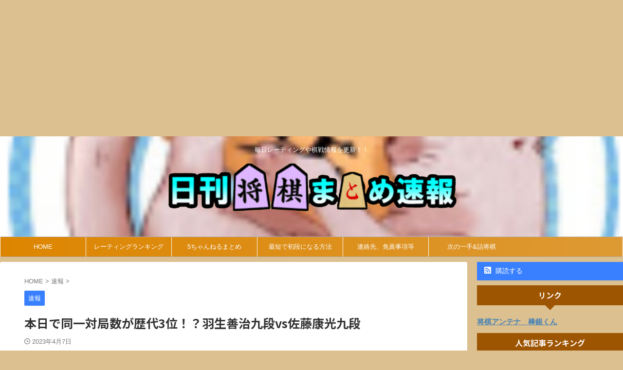

--- FILE ---
content_type: text/html; charset=UTF-8
request_url: https://ayumushougi.com/?p=4047
body_size: 19238
content:

<!DOCTYPE html>
<!--[if lt IE 7]>
<html class="ie6" dir="ltr" lang="ja" prefix="og: https://ogp.me/ns#"> <![endif]-->
<!--[if IE 7]>
<html class="i7" dir="ltr" lang="ja" prefix="og: https://ogp.me/ns#"> <![endif]-->
<!--[if IE 8]>
<html class="ie" dir="ltr" lang="ja" prefix="og: https://ogp.me/ns#"> <![endif]-->
<!--[if gt IE 8]><!-->
<html dir="ltr" lang="ja" prefix="og: https://ogp.me/ns#" class="s-navi-search-overlay ">
	<!--<![endif]-->
	<head prefix="og: http://ogp.me/ns# fb: http://ogp.me/ns/fb# article: http://ogp.me/ns/article#">
		
	<!-- Global site tag (gtag.js) - Google Analytics -->
	<script async src="https://www.googletagmanager.com/gtag/js?id=G-FGNGWVB4Y8"></script>
	<script>
	  window.dataLayer = window.dataLayer || [];
	  function gtag(){dataLayer.push(arguments);}
	  gtag('js', new Date());

	  gtag('config', 'G-FGNGWVB4Y8');
	</script>
			<meta charset="UTF-8" >
		<meta name="viewport" content="width=device-width,initial-scale=1.0,user-scalable=no,viewport-fit=cover">
		<meta name="format-detection" content="telephone=no" >
		<meta name="referrer" content="no-referrer-when-downgrade"/>

		
		<link rel="alternate" type="application/rss+xml" title="日刊将棋まとめ速報 RSS Feed" href="https://ayumushougi.com/?feed=rss2" />
		<link rel="pingback" href="https://ayumushougi.com/xmlrpc.php" >
		<!--[if lt IE 9]>
		<script src="https://ayumushougi.com/wp-content/themes/affinger/js/html5shiv.js"></script>
		<![endif]-->
				    <style>
        #wpadminbar #wp-admin-bar-vtrts_free_top_button .ab-icon:before {
            content: "\f185";
            color: #1DAE22;
            top: 3px;
        }
    </style>
    	<style>img:is([sizes="auto" i], [sizes^="auto," i]) { contain-intrinsic-size: 3000px 1500px }</style>
	
		<!-- All in One SEO 4.9.3 - aioseo.com -->
	<meta name="robots" content="max-image-preview:large" />
	<meta name="author" content="ayumushougi"/>
	<link rel="canonical" href="https://ayumushougi.com/?p=4047" />
	<meta name="generator" content="All in One SEO (AIOSEO) 4.9.3" />
		<meta property="og:locale" content="ja_JP" />
		<meta property="og:site_name" content="日刊将棋まとめ速報 | 毎日レーティングや棋戦情報を更新！！" />
		<meta property="og:type" content="article" />
		<meta property="og:title" content="本日で同一対局数が歴代3位！？羽生善治九段vs佐藤康光九段 | 日刊将棋まとめ速報" />
		<meta property="og:url" content="https://ayumushougi.com/?p=4047" />
		<meta property="article:published_time" content="2023-04-07T02:18:04+00:00" />
		<meta property="article:modified_time" content="2023-04-07T02:18:05+00:00" />
		<meta name="twitter:card" content="summary" />
		<meta name="twitter:title" content="本日で同一対局数が歴代3位！？羽生善治九段vs佐藤康光九段 | 日刊将棋まとめ速報" />
		<script type="application/ld+json" class="aioseo-schema">
			{"@context":"https:\/\/schema.org","@graph":[{"@type":"Article","@id":"https:\/\/ayumushougi.com\/?p=4047#article","name":"\u672c\u65e5\u3067\u540c\u4e00\u5bfe\u5c40\u6570\u304c\u6b74\u4ee33\u4f4d\uff01\uff1f\u7fbd\u751f\u5584\u6cbb\u4e5d\u6bb5vs\u4f50\u85e4\u5eb7\u5149\u4e5d\u6bb5 | \u65e5\u520a\u5c06\u68cb\u307e\u3068\u3081\u901f\u5831","headline":"\u672c\u65e5\u3067\u540c\u4e00\u5bfe\u5c40\u6570\u304c\u6b74\u4ee33\u4f4d\uff01\uff1f\u7fbd\u751f\u5584\u6cbb\u4e5d\u6bb5vs\u4f50\u85e4\u5eb7\u5149\u4e5d\u6bb5","author":{"@id":"https:\/\/ayumushougi.com\/?author=1#author"},"publisher":{"@id":"https:\/\/ayumushougi.com\/#organization"},"image":{"@type":"ImageObject","url":"https:\/\/ayumushougi.com\/wp-content\/uploads\/2023\/04\/73811702cff7311e2d8740ff2dfb8997.png","width":397,"height":183},"datePublished":"2023-04-07T11:18:04+09:00","dateModified":"2023-04-07T11:18:05+09:00","inLanguage":"ja","mainEntityOfPage":{"@id":"https:\/\/ayumushougi.com\/?p=4047#webpage"},"isPartOf":{"@id":"https:\/\/ayumushougi.com\/?p=4047#webpage"},"articleSection":"\u901f\u5831"},{"@type":"BreadcrumbList","@id":"https:\/\/ayumushougi.com\/?p=4047#breadcrumblist","itemListElement":[{"@type":"ListItem","@id":"https:\/\/ayumushougi.com#listItem","position":1,"name":"Home","item":"https:\/\/ayumushougi.com","nextItem":{"@type":"ListItem","@id":"https:\/\/ayumushougi.com\/?cat=131#listItem","name":"\u901f\u5831"}},{"@type":"ListItem","@id":"https:\/\/ayumushougi.com\/?cat=131#listItem","position":2,"name":"\u901f\u5831","item":"https:\/\/ayumushougi.com\/?cat=131","nextItem":{"@type":"ListItem","@id":"https:\/\/ayumushougi.com\/?p=4047#listItem","name":"\u672c\u65e5\u3067\u540c\u4e00\u5bfe\u5c40\u6570\u304c\u6b74\u4ee33\u4f4d\uff01\uff1f\u7fbd\u751f\u5584\u6cbb\u4e5d\u6bb5vs\u4f50\u85e4\u5eb7\u5149\u4e5d\u6bb5"},"previousItem":{"@type":"ListItem","@id":"https:\/\/ayumushougi.com#listItem","name":"Home"}},{"@type":"ListItem","@id":"https:\/\/ayumushougi.com\/?p=4047#listItem","position":3,"name":"\u672c\u65e5\u3067\u540c\u4e00\u5bfe\u5c40\u6570\u304c\u6b74\u4ee33\u4f4d\uff01\uff1f\u7fbd\u751f\u5584\u6cbb\u4e5d\u6bb5vs\u4f50\u85e4\u5eb7\u5149\u4e5d\u6bb5","previousItem":{"@type":"ListItem","@id":"https:\/\/ayumushougi.com\/?cat=131#listItem","name":"\u901f\u5831"}}]},{"@type":"Organization","@id":"https:\/\/ayumushougi.com\/#organization","name":"\u5143\u5968\u52b1\u4f1a\u54e1\u30a2\u30e6\u30e0\u306e\u5c06\u68cb\u7814\u7a76\u30d6\u30ed\u30b0","description":"\u6bce\u65e5\u30ec\u30fc\u30c6\u30a3\u30f3\u30b0\u3084\u68cb\u6226\u60c5\u5831\u3092\u66f4\u65b0\uff01\uff01","url":"https:\/\/ayumushougi.com\/"},{"@type":"Person","@id":"https:\/\/ayumushougi.com\/?author=1#author","url":"https:\/\/ayumushougi.com\/?author=1","name":"ayumushougi","image":{"@type":"ImageObject","@id":"https:\/\/ayumushougi.com\/?p=4047#authorImage","url":"https:\/\/secure.gravatar.com\/avatar\/cb95f04f8cfdc06acf6ef913d143bf0982bd080c7551b0fad825b493f578240d?s=96&d=identicon&r=g","width":96,"height":96,"caption":"ayumushougi"}},{"@type":"WebPage","@id":"https:\/\/ayumushougi.com\/?p=4047#webpage","url":"https:\/\/ayumushougi.com\/?p=4047","name":"\u672c\u65e5\u3067\u540c\u4e00\u5bfe\u5c40\u6570\u304c\u6b74\u4ee33\u4f4d\uff01\uff1f\u7fbd\u751f\u5584\u6cbb\u4e5d\u6bb5vs\u4f50\u85e4\u5eb7\u5149\u4e5d\u6bb5 | \u65e5\u520a\u5c06\u68cb\u307e\u3068\u3081\u901f\u5831","inLanguage":"ja","isPartOf":{"@id":"https:\/\/ayumushougi.com\/#website"},"breadcrumb":{"@id":"https:\/\/ayumushougi.com\/?p=4047#breadcrumblist"},"author":{"@id":"https:\/\/ayumushougi.com\/?author=1#author"},"creator":{"@id":"https:\/\/ayumushougi.com\/?author=1#author"},"image":{"@type":"ImageObject","url":"https:\/\/ayumushougi.com\/wp-content\/uploads\/2023\/04\/73811702cff7311e2d8740ff2dfb8997.png","@id":"https:\/\/ayumushougi.com\/?p=4047\/#mainImage","width":397,"height":183},"primaryImageOfPage":{"@id":"https:\/\/ayumushougi.com\/?p=4047#mainImage"},"datePublished":"2023-04-07T11:18:04+09:00","dateModified":"2023-04-07T11:18:05+09:00"},{"@type":"WebSite","@id":"https:\/\/ayumushougi.com\/#website","url":"https:\/\/ayumushougi.com\/","name":"\u65e5\u520a\u5c06\u68cb\u307e\u3068\u3081\u901f\u5831","description":"\u6bce\u65e5\u30ec\u30fc\u30c6\u30a3\u30f3\u30b0\u3084\u68cb\u6226\u60c5\u5831\u3092\u66f4\u65b0\uff01\uff01","inLanguage":"ja","publisher":{"@id":"https:\/\/ayumushougi.com\/#organization"}}]}
		</script>
		<!-- All in One SEO -->

<title>本日で同一対局数が歴代3位！？羽生善治九段vs佐藤康光九段 | 日刊将棋まとめ速報</title>
<link rel='dns-prefetch' href='//ajax.googleapis.com' />
<script type="text/javascript" id="wpp-js" src="https://ayumushougi.com/wp-content/plugins/wordpress-popular-posts/assets/js/wpp.min.js?ver=7.3.6" data-sampling="0" data-sampling-rate="100" data-api-url="https://ayumushougi.com/index.php?rest_route=/wordpress-popular-posts" data-post-id="4047" data-token="f16f6dee42" data-lang="0" data-debug="0"></script>
<script type="text/javascript">
/* <![CDATA[ */
window._wpemojiSettings = {"baseUrl":"https:\/\/s.w.org\/images\/core\/emoji\/15.1.0\/72x72\/","ext":".png","svgUrl":"https:\/\/s.w.org\/images\/core\/emoji\/15.1.0\/svg\/","svgExt":".svg","source":{"concatemoji":"https:\/\/ayumushougi.com\/wp-includes\/js\/wp-emoji-release.min.js?ver=6.8"}};
/*! This file is auto-generated */
!function(i,n){var o,s,e;function c(e){try{var t={supportTests:e,timestamp:(new Date).valueOf()};sessionStorage.setItem(o,JSON.stringify(t))}catch(e){}}function p(e,t,n){e.clearRect(0,0,e.canvas.width,e.canvas.height),e.fillText(t,0,0);var t=new Uint32Array(e.getImageData(0,0,e.canvas.width,e.canvas.height).data),r=(e.clearRect(0,0,e.canvas.width,e.canvas.height),e.fillText(n,0,0),new Uint32Array(e.getImageData(0,0,e.canvas.width,e.canvas.height).data));return t.every(function(e,t){return e===r[t]})}function u(e,t,n){switch(t){case"flag":return n(e,"\ud83c\udff3\ufe0f\u200d\u26a7\ufe0f","\ud83c\udff3\ufe0f\u200b\u26a7\ufe0f")?!1:!n(e,"\ud83c\uddfa\ud83c\uddf3","\ud83c\uddfa\u200b\ud83c\uddf3")&&!n(e,"\ud83c\udff4\udb40\udc67\udb40\udc62\udb40\udc65\udb40\udc6e\udb40\udc67\udb40\udc7f","\ud83c\udff4\u200b\udb40\udc67\u200b\udb40\udc62\u200b\udb40\udc65\u200b\udb40\udc6e\u200b\udb40\udc67\u200b\udb40\udc7f");case"emoji":return!n(e,"\ud83d\udc26\u200d\ud83d\udd25","\ud83d\udc26\u200b\ud83d\udd25")}return!1}function f(e,t,n){var r="undefined"!=typeof WorkerGlobalScope&&self instanceof WorkerGlobalScope?new OffscreenCanvas(300,150):i.createElement("canvas"),a=r.getContext("2d",{willReadFrequently:!0}),o=(a.textBaseline="top",a.font="600 32px Arial",{});return e.forEach(function(e){o[e]=t(a,e,n)}),o}function t(e){var t=i.createElement("script");t.src=e,t.defer=!0,i.head.appendChild(t)}"undefined"!=typeof Promise&&(o="wpEmojiSettingsSupports",s=["flag","emoji"],n.supports={everything:!0,everythingExceptFlag:!0},e=new Promise(function(e){i.addEventListener("DOMContentLoaded",e,{once:!0})}),new Promise(function(t){var n=function(){try{var e=JSON.parse(sessionStorage.getItem(o));if("object"==typeof e&&"number"==typeof e.timestamp&&(new Date).valueOf()<e.timestamp+604800&&"object"==typeof e.supportTests)return e.supportTests}catch(e){}return null}();if(!n){if("undefined"!=typeof Worker&&"undefined"!=typeof OffscreenCanvas&&"undefined"!=typeof URL&&URL.createObjectURL&&"undefined"!=typeof Blob)try{var e="postMessage("+f.toString()+"("+[JSON.stringify(s),u.toString(),p.toString()].join(",")+"));",r=new Blob([e],{type:"text/javascript"}),a=new Worker(URL.createObjectURL(r),{name:"wpTestEmojiSupports"});return void(a.onmessage=function(e){c(n=e.data),a.terminate(),t(n)})}catch(e){}c(n=f(s,u,p))}t(n)}).then(function(e){for(var t in e)n.supports[t]=e[t],n.supports.everything=n.supports.everything&&n.supports[t],"flag"!==t&&(n.supports.everythingExceptFlag=n.supports.everythingExceptFlag&&n.supports[t]);n.supports.everythingExceptFlag=n.supports.everythingExceptFlag&&!n.supports.flag,n.DOMReady=!1,n.readyCallback=function(){n.DOMReady=!0}}).then(function(){return e}).then(function(){var e;n.supports.everything||(n.readyCallback(),(e=n.source||{}).concatemoji?t(e.concatemoji):e.wpemoji&&e.twemoji&&(t(e.twemoji),t(e.wpemoji)))}))}((window,document),window._wpemojiSettings);
/* ]]> */
</script>
<style id='wp-emoji-styles-inline-css' type='text/css'>

	img.wp-smiley, img.emoji {
		display: inline !important;
		border: none !important;
		box-shadow: none !important;
		height: 1em !important;
		width: 1em !important;
		margin: 0 0.07em !important;
		vertical-align: -0.1em !important;
		background: none !important;
		padding: 0 !important;
	}
</style>
<link rel='stylesheet' id='wp-block-library-css' href='https://ayumushougi.com/wp-includes/css/dist/block-library/style.min.css?ver=6.8' type='text/css' media='all' />
<style id='classic-theme-styles-inline-css' type='text/css'>
/*! This file is auto-generated */
.wp-block-button__link{color:#fff;background-color:#32373c;border-radius:9999px;box-shadow:none;text-decoration:none;padding:calc(.667em + 2px) calc(1.333em + 2px);font-size:1.125em}.wp-block-file__button{background:#32373c;color:#fff;text-decoration:none}
</style>
<link rel='stylesheet' id='aioseo/css/src/vue/standalone/blocks/table-of-contents/global.scss-css' href='https://ayumushougi.com/wp-content/plugins/all-in-one-seo-pack/dist/Lite/assets/css/table-of-contents/global.e90f6d47.css?ver=4.9.3' type='text/css' media='all' />
<style id='global-styles-inline-css' type='text/css'>
:root{--wp--preset--aspect-ratio--square: 1;--wp--preset--aspect-ratio--4-3: 4/3;--wp--preset--aspect-ratio--3-4: 3/4;--wp--preset--aspect-ratio--3-2: 3/2;--wp--preset--aspect-ratio--2-3: 2/3;--wp--preset--aspect-ratio--16-9: 16/9;--wp--preset--aspect-ratio--9-16: 9/16;--wp--preset--color--black: #000000;--wp--preset--color--cyan-bluish-gray: #abb8c3;--wp--preset--color--white: #ffffff;--wp--preset--color--pale-pink: #f78da7;--wp--preset--color--vivid-red: #cf2e2e;--wp--preset--color--luminous-vivid-orange: #ff6900;--wp--preset--color--luminous-vivid-amber: #fcb900;--wp--preset--color--light-green-cyan: #eefaff;--wp--preset--color--vivid-green-cyan: #00d084;--wp--preset--color--pale-cyan-blue: #8ed1fc;--wp--preset--color--vivid-cyan-blue: #0693e3;--wp--preset--color--vivid-purple: #9b51e0;--wp--preset--color--soft-red: #e92f3d;--wp--preset--color--light-grayish-red: #fdf0f2;--wp--preset--color--vivid-yellow: #ffc107;--wp--preset--color--very-pale-yellow: #fffde7;--wp--preset--color--very-light-gray: #fafafa;--wp--preset--color--very-dark-gray: #313131;--wp--preset--color--original-color-a: #00B900;--wp--preset--color--original-color-b: #f4fff4;--wp--preset--color--original-color-c: #F3E5F5;--wp--preset--color--original-color-d: #9E9D24;--wp--preset--gradient--vivid-cyan-blue-to-vivid-purple: linear-gradient(135deg,rgba(6,147,227,1) 0%,rgb(155,81,224) 100%);--wp--preset--gradient--light-green-cyan-to-vivid-green-cyan: linear-gradient(135deg,rgb(122,220,180) 0%,rgb(0,208,130) 100%);--wp--preset--gradient--luminous-vivid-amber-to-luminous-vivid-orange: linear-gradient(135deg,rgba(252,185,0,1) 0%,rgba(255,105,0,1) 100%);--wp--preset--gradient--luminous-vivid-orange-to-vivid-red: linear-gradient(135deg,rgba(255,105,0,1) 0%,rgb(207,46,46) 100%);--wp--preset--gradient--very-light-gray-to-cyan-bluish-gray: linear-gradient(135deg,rgb(238,238,238) 0%,rgb(169,184,195) 100%);--wp--preset--gradient--cool-to-warm-spectrum: linear-gradient(135deg,rgb(74,234,220) 0%,rgb(151,120,209) 20%,rgb(207,42,186) 40%,rgb(238,44,130) 60%,rgb(251,105,98) 80%,rgb(254,248,76) 100%);--wp--preset--gradient--blush-light-purple: linear-gradient(135deg,rgb(255,206,236) 0%,rgb(152,150,240) 100%);--wp--preset--gradient--blush-bordeaux: linear-gradient(135deg,rgb(254,205,165) 0%,rgb(254,45,45) 50%,rgb(107,0,62) 100%);--wp--preset--gradient--luminous-dusk: linear-gradient(135deg,rgb(255,203,112) 0%,rgb(199,81,192) 50%,rgb(65,88,208) 100%);--wp--preset--gradient--pale-ocean: linear-gradient(135deg,rgb(255,245,203) 0%,rgb(182,227,212) 50%,rgb(51,167,181) 100%);--wp--preset--gradient--electric-grass: linear-gradient(135deg,rgb(202,248,128) 0%,rgb(113,206,126) 100%);--wp--preset--gradient--midnight: linear-gradient(135deg,rgb(2,3,129) 0%,rgb(40,116,252) 100%);--wp--preset--font-size--small: .8em;--wp--preset--font-size--medium: 20px;--wp--preset--font-size--large: 1.5em;--wp--preset--font-size--x-large: 42px;--wp--preset--font-size--st-regular: 1em;--wp--preset--font-size--huge: 3em;--wp--preset--spacing--20: 0.44rem;--wp--preset--spacing--30: 0.67rem;--wp--preset--spacing--40: 1rem;--wp--preset--spacing--50: 1.5rem;--wp--preset--spacing--60: 2.25rem;--wp--preset--spacing--70: 3.38rem;--wp--preset--spacing--80: 5.06rem;--wp--preset--shadow--natural: 6px 6px 9px rgba(0, 0, 0, 0.2);--wp--preset--shadow--deep: 12px 12px 50px rgba(0, 0, 0, 0.4);--wp--preset--shadow--sharp: 6px 6px 0px rgba(0, 0, 0, 0.2);--wp--preset--shadow--outlined: 6px 6px 0px -3px rgba(255, 255, 255, 1), 6px 6px rgba(0, 0, 0, 1);--wp--preset--shadow--crisp: 6px 6px 0px rgba(0, 0, 0, 1);}:where(.is-layout-flex){gap: 0.5em;}:where(.is-layout-grid){gap: 0.5em;}body .is-layout-flex{display: flex;}.is-layout-flex{flex-wrap: wrap;align-items: center;}.is-layout-flex > :is(*, div){margin: 0;}body .is-layout-grid{display: grid;}.is-layout-grid > :is(*, div){margin: 0;}:where(.wp-block-columns.is-layout-flex){gap: 2em;}:where(.wp-block-columns.is-layout-grid){gap: 2em;}:where(.wp-block-post-template.is-layout-flex){gap: 1.25em;}:where(.wp-block-post-template.is-layout-grid){gap: 1.25em;}.has-black-color{color: var(--wp--preset--color--black) !important;}.has-cyan-bluish-gray-color{color: var(--wp--preset--color--cyan-bluish-gray) !important;}.has-white-color{color: var(--wp--preset--color--white) !important;}.has-pale-pink-color{color: var(--wp--preset--color--pale-pink) !important;}.has-vivid-red-color{color: var(--wp--preset--color--vivid-red) !important;}.has-luminous-vivid-orange-color{color: var(--wp--preset--color--luminous-vivid-orange) !important;}.has-luminous-vivid-amber-color{color: var(--wp--preset--color--luminous-vivid-amber) !important;}.has-light-green-cyan-color{color: var(--wp--preset--color--light-green-cyan) !important;}.has-vivid-green-cyan-color{color: var(--wp--preset--color--vivid-green-cyan) !important;}.has-pale-cyan-blue-color{color: var(--wp--preset--color--pale-cyan-blue) !important;}.has-vivid-cyan-blue-color{color: var(--wp--preset--color--vivid-cyan-blue) !important;}.has-vivid-purple-color{color: var(--wp--preset--color--vivid-purple) !important;}.has-black-background-color{background-color: var(--wp--preset--color--black) !important;}.has-cyan-bluish-gray-background-color{background-color: var(--wp--preset--color--cyan-bluish-gray) !important;}.has-white-background-color{background-color: var(--wp--preset--color--white) !important;}.has-pale-pink-background-color{background-color: var(--wp--preset--color--pale-pink) !important;}.has-vivid-red-background-color{background-color: var(--wp--preset--color--vivid-red) !important;}.has-luminous-vivid-orange-background-color{background-color: var(--wp--preset--color--luminous-vivid-orange) !important;}.has-luminous-vivid-amber-background-color{background-color: var(--wp--preset--color--luminous-vivid-amber) !important;}.has-light-green-cyan-background-color{background-color: var(--wp--preset--color--light-green-cyan) !important;}.has-vivid-green-cyan-background-color{background-color: var(--wp--preset--color--vivid-green-cyan) !important;}.has-pale-cyan-blue-background-color{background-color: var(--wp--preset--color--pale-cyan-blue) !important;}.has-vivid-cyan-blue-background-color{background-color: var(--wp--preset--color--vivid-cyan-blue) !important;}.has-vivid-purple-background-color{background-color: var(--wp--preset--color--vivid-purple) !important;}.has-black-border-color{border-color: var(--wp--preset--color--black) !important;}.has-cyan-bluish-gray-border-color{border-color: var(--wp--preset--color--cyan-bluish-gray) !important;}.has-white-border-color{border-color: var(--wp--preset--color--white) !important;}.has-pale-pink-border-color{border-color: var(--wp--preset--color--pale-pink) !important;}.has-vivid-red-border-color{border-color: var(--wp--preset--color--vivid-red) !important;}.has-luminous-vivid-orange-border-color{border-color: var(--wp--preset--color--luminous-vivid-orange) !important;}.has-luminous-vivid-amber-border-color{border-color: var(--wp--preset--color--luminous-vivid-amber) !important;}.has-light-green-cyan-border-color{border-color: var(--wp--preset--color--light-green-cyan) !important;}.has-vivid-green-cyan-border-color{border-color: var(--wp--preset--color--vivid-green-cyan) !important;}.has-pale-cyan-blue-border-color{border-color: var(--wp--preset--color--pale-cyan-blue) !important;}.has-vivid-cyan-blue-border-color{border-color: var(--wp--preset--color--vivid-cyan-blue) !important;}.has-vivid-purple-border-color{border-color: var(--wp--preset--color--vivid-purple) !important;}.has-vivid-cyan-blue-to-vivid-purple-gradient-background{background: var(--wp--preset--gradient--vivid-cyan-blue-to-vivid-purple) !important;}.has-light-green-cyan-to-vivid-green-cyan-gradient-background{background: var(--wp--preset--gradient--light-green-cyan-to-vivid-green-cyan) !important;}.has-luminous-vivid-amber-to-luminous-vivid-orange-gradient-background{background: var(--wp--preset--gradient--luminous-vivid-amber-to-luminous-vivid-orange) !important;}.has-luminous-vivid-orange-to-vivid-red-gradient-background{background: var(--wp--preset--gradient--luminous-vivid-orange-to-vivid-red) !important;}.has-very-light-gray-to-cyan-bluish-gray-gradient-background{background: var(--wp--preset--gradient--very-light-gray-to-cyan-bluish-gray) !important;}.has-cool-to-warm-spectrum-gradient-background{background: var(--wp--preset--gradient--cool-to-warm-spectrum) !important;}.has-blush-light-purple-gradient-background{background: var(--wp--preset--gradient--blush-light-purple) !important;}.has-blush-bordeaux-gradient-background{background: var(--wp--preset--gradient--blush-bordeaux) !important;}.has-luminous-dusk-gradient-background{background: var(--wp--preset--gradient--luminous-dusk) !important;}.has-pale-ocean-gradient-background{background: var(--wp--preset--gradient--pale-ocean) !important;}.has-electric-grass-gradient-background{background: var(--wp--preset--gradient--electric-grass) !important;}.has-midnight-gradient-background{background: var(--wp--preset--gradient--midnight) !important;}.has-small-font-size{font-size: var(--wp--preset--font-size--small) !important;}.has-medium-font-size{font-size: var(--wp--preset--font-size--medium) !important;}.has-large-font-size{font-size: var(--wp--preset--font-size--large) !important;}.has-x-large-font-size{font-size: var(--wp--preset--font-size--x-large) !important;}
:where(.wp-block-post-template.is-layout-flex){gap: 1.25em;}:where(.wp-block-post-template.is-layout-grid){gap: 1.25em;}
:where(.wp-block-columns.is-layout-flex){gap: 2em;}:where(.wp-block-columns.is-layout-grid){gap: 2em;}
:root :where(.wp-block-pullquote){font-size: 1.5em;line-height: 1.6;}
</style>
<link rel='stylesheet' id='dashicons-css' href='https://ayumushougi.com/wp-includes/css/dashicons.min.css?ver=6.8' type='text/css' media='all' />
<link rel='stylesheet' id='post-views-counter-frontend-css' href='https://ayumushougi.com/wp-content/plugins/post-views-counter/css/frontend.min.css?ver=1.5.2' type='text/css' media='all' />
<link rel='stylesheet' id='toc-screen-css' href='https://ayumushougi.com/wp-content/plugins/table-of-contents-plus/screen.min.css?ver=2411.1' type='text/css' media='all' />
<link rel='stylesheet' id='wordpress-popular-posts-css-css' href='https://ayumushougi.com/wp-content/plugins/wordpress-popular-posts/assets/css/wpp.css?ver=7.3.6' type='text/css' media='all' />
<link rel='stylesheet' id='normalize-css' href='https://ayumushougi.com/wp-content/themes/affinger/css/normalize.css?ver=1.5.9' type='text/css' media='all' />
<link rel='stylesheet' id='st_svg-css' href='https://ayumushougi.com/wp-content/themes/affinger/st_svg/style.css?ver=6.8' type='text/css' media='all' />
<link rel='stylesheet' id='slick-css' href='https://ayumushougi.com/wp-content/themes/affinger/vendor/slick/slick.css?ver=1.8.0' type='text/css' media='all' />
<link rel='stylesheet' id='slick-theme-css' href='https://ayumushougi.com/wp-content/themes/affinger/vendor/slick/slick-theme.css?ver=1.8.0' type='text/css' media='all' />
<link rel='stylesheet' id='fonts-googleapis-notosansjp-css' href='//fonts.googleapis.com/css?family=Noto+Sans+JP%3A400%2C700&#038;display=swap&#038;subset=japanese&#038;ver=6.8' type='text/css' media='all' />
<link rel='stylesheet' id='style-css' href='https://ayumushougi.com/wp-content/themes/affinger/style.css?ver=6.8' type='text/css' media='all' />
<link rel='stylesheet' id='child-style-css' href='https://ayumushougi.com/wp-content/themes/affinger-child/style.css?ver=6.8' type='text/css' media='all' />
<link rel='stylesheet' id='single-css' href='https://ayumushougi.com/wp-content/themes/affinger/st-rankcss.php' type='text/css' media='all' />
<link rel='stylesheet' id='st-themecss-css' href='https://ayumushougi.com/wp-content/themes/affinger/st-themecss-loader.php?ver=6.8' type='text/css' media='all' />
<script type="text/javascript" id="ahc_front_js-js-extra">
/* <![CDATA[ */
var ahc_ajax_front = {"ajax_url":"https:\/\/ayumushougi.com\/wp-admin\/admin-ajax.php","page_id":"4047","page_title":"\u672c\u65e5\u3067\u540c\u4e00\u5bfe\u5c40\u6570\u304c\u6b74\u4ee33\u4f4d\uff01\uff1f\u7fbd\u751f\u5584\u6cbb\u4e5d\u6bb5vs\u4f50\u85e4\u5eb7\u5149\u4e5d\u6bb5","post_type":"post"};
/* ]]> */
</script>
<script type="text/javascript" src="https://ayumushougi.com/wp-content/plugins/visitors-traffic-real-time-statistics/js/front.js?ver=6.8" id="ahc_front_js-js"></script>
<script type="text/javascript" src="//ajax.googleapis.com/ajax/libs/jquery/1.11.3/jquery.min.js?ver=1.11.3" id="jquery-js"></script>
<link rel="https://api.w.org/" href="https://ayumushougi.com/index.php?rest_route=/" /><link rel="alternate" title="JSON" type="application/json" href="https://ayumushougi.com/index.php?rest_route=/wp/v2/posts/4047" /><link rel='shortlink' href='https://ayumushougi.com/?p=4047' />
<link rel="alternate" title="oEmbed (JSON)" type="application/json+oembed" href="https://ayumushougi.com/index.php?rest_route=%2Foembed%2F1.0%2Fembed&#038;url=https%3A%2F%2Fayumushougi.com%2F%3Fp%3D4047" />
<link rel="alternate" title="oEmbed (XML)" type="text/xml+oembed" href="https://ayumushougi.com/index.php?rest_route=%2Foembed%2F1.0%2Fembed&#038;url=https%3A%2F%2Fayumushougi.com%2F%3Fp%3D4047&#038;format=xml" />
            <style id="wpp-loading-animation-styles">@-webkit-keyframes bgslide{from{background-position-x:0}to{background-position-x:-200%}}@keyframes bgslide{from{background-position-x:0}to{background-position-x:-200%}}.wpp-widget-block-placeholder,.wpp-shortcode-placeholder{margin:0 auto;width:60px;height:3px;background:#dd3737;background:linear-gradient(90deg,#dd3737 0%,#571313 10%,#dd3737 100%);background-size:200% auto;border-radius:3px;-webkit-animation:bgslide 1s infinite linear;animation:bgslide 1s infinite linear}</style>
            <style data-context="foundation-flickity-css">/*! Flickity v2.0.2
http://flickity.metafizzy.co
---------------------------------------------- */.flickity-enabled{position:relative}.flickity-enabled:focus{outline:0}.flickity-viewport{overflow:hidden;position:relative;height:100%}.flickity-slider{position:absolute;width:100%;height:100%}.flickity-enabled.is-draggable{-webkit-tap-highlight-color:transparent;tap-highlight-color:transparent;-webkit-user-select:none;-moz-user-select:none;-ms-user-select:none;user-select:none}.flickity-enabled.is-draggable .flickity-viewport{cursor:move;cursor:-webkit-grab;cursor:grab}.flickity-enabled.is-draggable .flickity-viewport.is-pointer-down{cursor:-webkit-grabbing;cursor:grabbing}.flickity-prev-next-button{position:absolute;top:50%;width:44px;height:44px;border:none;border-radius:50%;background:#fff;background:hsla(0,0%,100%,.75);cursor:pointer;-webkit-transform:translateY(-50%);transform:translateY(-50%)}.flickity-prev-next-button:hover{background:#fff}.flickity-prev-next-button:focus{outline:0;box-shadow:0 0 0 5px #09f}.flickity-prev-next-button:active{opacity:.6}.flickity-prev-next-button.previous{left:10px}.flickity-prev-next-button.next{right:10px}.flickity-rtl .flickity-prev-next-button.previous{left:auto;right:10px}.flickity-rtl .flickity-prev-next-button.next{right:auto;left:10px}.flickity-prev-next-button:disabled{opacity:.3;cursor:auto}.flickity-prev-next-button svg{position:absolute;left:20%;top:20%;width:60%;height:60%}.flickity-prev-next-button .arrow{fill:#333}.flickity-page-dots{position:absolute;width:100%;bottom:-25px;padding:0;margin:0;list-style:none;text-align:center;line-height:1}.flickity-rtl .flickity-page-dots{direction:rtl}.flickity-page-dots .dot{display:inline-block;width:10px;height:10px;margin:0 8px;background:#333;border-radius:50%;opacity:.25;cursor:pointer}.flickity-page-dots .dot.is-selected{opacity:1}</style><style data-context="foundation-slideout-css">.slideout-menu{position:fixed;left:0;top:0;bottom:0;right:auto;z-index:0;width:256px;overflow-y:auto;-webkit-overflow-scrolling:touch;display:none}.slideout-menu.pushit-right{left:auto;right:0}.slideout-panel{position:relative;z-index:1;will-change:transform}.slideout-open,.slideout-open .slideout-panel,.slideout-open body{overflow:hidden}.slideout-open .slideout-menu{display:block}.pushit{display:none}</style><meta name="robots" content="index, follow" />
<meta name="thumbnail" content="https://ayumushougi.com/wp-content/uploads/2023/04/73811702cff7311e2d8740ff2dfb8997.png">
<script async src="https://pagead2.googlesyndication.com/pagead/js/adsbygoogle.js?client=ca-pub-6616253844184817"
     crossorigin="anonymous"></script>
<!-- アユムブログ -->
<ins class="adsbygoogle"
     style="display:block"
     data-ad-client="ca-pub-6616253844184817"
     data-ad-slot="8037170792"
     data-ad-format="auto"
     data-full-width-responsive="true"></ins>
<script>
     (adsbygoogle = window.adsbygoogle || []).push({});
</script>
<link rel="canonical" href="https://ayumushougi.com/?p=4047" />
<style type="text/css">.recentcomments a{display:inline !important;padding:0 !important;margin:0 !important;}</style><style type="text/css" id="custom-background-css">
body.custom-background { background-color: #ddc090; }
</style>
	<link rel="icon" href="https://ayumushougi.com/wp-content/uploads/2022/11/cropped-09e206f5750b6541346a7f1bf563bbe7-32x32.png" sizes="32x32" />
<link rel="icon" href="https://ayumushougi.com/wp-content/uploads/2022/11/cropped-09e206f5750b6541346a7f1bf563bbe7-192x192.png" sizes="192x192" />
<link rel="apple-touch-icon" href="https://ayumushougi.com/wp-content/uploads/2022/11/cropped-09e206f5750b6541346a7f1bf563bbe7-180x180.png" />
<meta name="msapplication-TileImage" content="https://ayumushougi.com/wp-content/uploads/2022/11/cropped-09e206f5750b6541346a7f1bf563bbe7-270x270.png" />
<style>.ios7.web-app-mode.has-fixed header{ background-color: rgba(3,122,221,.88);}</style>		<style type="text/css" id="wp-custom-css">
			/* ヘッダーロゴの縦幅を縮小 */
.header-image img {
  max-height: 50px !important;  /* お好みで数値調整 */
  height: auto;
}

/* 記事本文に白背景＆枠線をつけて視認性UP */
.single .entry-content,
.page .entry-content {
  background: #ffffff;
  border: 1px solid #ccc;
  padding: 20px;
  border-radius: 6px;
}

/* サイドバー幅を20%に縮小 */
@media screen and (min-width: 768px) {
  .sidebar {
    width: 20% !important;
  }
  .content {
    width: 75% !important;  /* 必要に応じて調整 */
  }
}		</style>
				
<!-- OGP -->

<meta property="og:type" content="article">
<meta property="og:title" content="本日で同一対局数が歴代3位！？羽生善治九段vs佐藤康光九段">
<meta property="og:url" content="https://ayumushougi.com/?p=4047">
<meta property="og:description" content="↓ ポチっとお願いします！　　にほんブログ村　    本日王座戦にて羽生九段vs佐藤康九段の対局が行われますが、これでこのカードの同一対局数が167局目となり大山名人と升田名人の167局3位の記録に並">
<meta property="og:site_name" content="日刊将棋まとめ速報">
<meta property="og:image" content="https://ayumushougi.com/wp-content/uploads/2023/04/73811702cff7311e2d8740ff2dfb8997.png">


	<meta property="article:published_time" content="2023-04-07T11:18:04+09:00" />
		<meta property="article:author" content="元奨励会員アユム" />

<!-- /OGP -->
		


<script>
	(function (window, document, $, undefined) {
		'use strict';

		var SlideBox = (function () {
			/**
			 * @param $element
			 *
			 * @constructor
			 */
			function SlideBox($element) {
				this._$element = $element;
			}

			SlideBox.prototype.$content = function () {
				return this._$element.find('[data-st-slidebox-content]');
			};

			SlideBox.prototype.$toggle = function () {
				return this._$element.find('[data-st-slidebox-toggle]');
			};

			SlideBox.prototype.$icon = function () {
				return this._$element.find('[data-st-slidebox-icon]');
			};

			SlideBox.prototype.$text = function () {
				return this._$element.find('[data-st-slidebox-text]');
			};

			SlideBox.prototype.is_expanded = function () {
				return !!(this._$element.filter('[data-st-slidebox-expanded="true"]').length);
			};

			SlideBox.prototype.expand = function () {
				var self = this;

				this.$content().slideDown()
					.promise()
					.then(function () {
						var $icon = self.$icon();
						var $text = self.$text();

						$icon.removeClass($icon.attr('data-st-slidebox-icon-collapsed'))
							.addClass($icon.attr('data-st-slidebox-icon-expanded'))

						$text.text($text.attr('data-st-slidebox-text-expanded'))

						self._$element.removeClass('is-collapsed')
							.addClass('is-expanded');

						self._$element.attr('data-st-slidebox-expanded', 'true');
					});
			};

			SlideBox.prototype.collapse = function () {
				var self = this;

				this.$content().slideUp()
					.promise()
					.then(function () {
						var $icon = self.$icon();
						var $text = self.$text();

						$icon.removeClass($icon.attr('data-st-slidebox-icon-expanded'))
							.addClass($icon.attr('data-st-slidebox-icon-collapsed'))

						$text.text($text.attr('data-st-slidebox-text-collapsed'))

						self._$element.removeClass('is-expanded')
							.addClass('is-collapsed');

						self._$element.attr('data-st-slidebox-expanded', 'false');
					});
			};

			SlideBox.prototype.toggle = function () {
				if (this.is_expanded()) {
					this.collapse();
				} else {
					this.expand();
				}
			};

			SlideBox.prototype.add_event_listeners = function () {
				var self = this;

				this.$toggle().on('click', function (event) {
					self.toggle();
				});
			};

			SlideBox.prototype.initialize = function () {
				this.add_event_listeners();
			};

			return SlideBox;
		}());

		function on_ready() {
			var slideBoxes = [];

			$('[data-st-slidebox]').each(function () {
				var $element = $(this);
				var slideBox = new SlideBox($element);

				slideBoxes.push(slideBox);

				slideBox.initialize();
			});

			return slideBoxes;
		}

		$(on_ready);
	}(window, window.document, jQuery));
</script>

	<script>
		(function (window, document, $, undefined) {
			'use strict';

			$(function(){
			$('.post h2:not([class^="is-style-st-heading-custom-"]):not([class*=" is-style-st-heading-custom-"]):not(.st-css-no2) , .h2modoki').wrapInner('<span class="st-dash-design"></span>');
			})
		}(window, window.document, jQuery));
	</script>

<script>
	(function (window, document, $, undefined) {
		'use strict';

		$(function(){
			/* 第一階層のみの目次にクラスを挿入 */
			$("#toc_container:not(:has(ul ul))").addClass("only-toc");
			/* アコーディオンメニュー内のカテゴリにクラス追加 */
			$(".st-ac-box ul:has(.cat-item)").each(function(){
				$(this).addClass("st-ac-cat");
			});
		});
	}(window, window.document, jQuery));
</script>

<script>
	(function (window, document, $, undefined) {
		'use strict';

		$(function(){
									$('.st-star').parent('.rankh4').css('padding-bottom','5px'); // スターがある場合のランキング見出し調整
		});
	}(window, window.document, jQuery));
</script>



	<script>
		(function (window, document, $, undefined) {
			'use strict';

			$(function() {
				$('.is-style-st-paragraph-kaiwa').wrapInner('<span class="st-paragraph-kaiwa-text">');
			});
		}(window, window.document, jQuery));
	</script>

	<script>
		(function (window, document, $, undefined) {
			'use strict';

			$(function() {
				$('.is-style-st-paragraph-kaiwa-b').wrapInner('<span class="st-paragraph-kaiwa-text">');
			});
		}(window, window.document, jQuery));
	</script>

<script>
	/* Gutenbergスタイルを調整 */
	(function (window, document, $, undefined) {
		'use strict';

		$(function() {
			$( '[class^="is-style-st-paragraph-"],[class*=" is-style-st-paragraph-"]' ).wrapInner( '<span class="st-noflex"></span>' );
		});
	}(window, window.document, jQuery));
</script>



			</head>
	<body class="wp-singular post-template-default single single-post postid-4047 single-format-standard custom-background wp-theme-affinger wp-child-theme-affinger-child not-front-page" >
				<div id="st-ami">
				<div id="wrapper" class="">
				<div id="wrapper-in">

					

<header id="st-headwide">
	<div id="header-full">
		<div id="headbox-bg">
			<div id="headbox">

					<nav id="s-navi" class="pcnone" data-st-nav data-st-nav-type="normal">
		<dl class="acordion is-active" data-st-nav-primary>
			<dt class="trigger">
				<p class="acordion_button"><span class="op op-menu"><i class="st-fa st-svg-menu"></i></span></p>

				
									<div id="st-mobile-logo"></div>
				
				<!-- 追加メニュー -->
				
				<!-- 追加メニュー2 -->
				
			</dt>

			<dd class="acordion_tree">
				<div class="acordion_tree_content">

					

												<div class="menu-%e6%ac%a1%e3%81%ae%e4%b8%80%e6%89%8b-container"><ul id="menu-%e6%ac%a1%e3%81%ae%e4%b8%80%e6%89%8b" class="menu"><li id="menu-item-35" class="menu-item menu-item-type-custom menu-item-object-custom menu-item-home menu-item-35"><a href="http://ayumushougi.com/"><span class="menu-item-label">HOME</span></a></li>
<li id="menu-item-3082" class="menu-item menu-item-type-post_type menu-item-object-page menu-item-3082"><a href="https://ayumushougi.com/?page_id=2870"><span class="menu-item-label">レーティングランキング</span></a></li>
<li id="menu-item-5983" class="menu-item menu-item-type-taxonomy menu-item-object-category menu-item-5983"><a href="https://ayumushougi.com/?cat=134"><span class="menu-item-label">5ちゃんねるまとめ</span></a></li>
<li id="menu-item-407" class="menu-item menu-item-type-post_type menu-item-object-page menu-item-407"><a href="https://ayumushougi.com/?page_id=2"><span class="menu-item-label">最短で初段になる方法</span></a></li>
<li id="menu-item-408" class="menu-item menu-item-type-post_type menu-item-object-page menu-item-privacy-policy menu-item-408"><a rel="privacy-policy" href="https://ayumushougi.com/?page_id=47"><span class="menu-item-label">連絡先、免責事項等</span></a></li>
<li id="menu-item-3708" class="menu-item menu-item-type-post_type menu-item-object-page menu-item-3708"><a href="https://ayumushougi.com/?page_id=3632"><span class="menu-item-label">次の一手&#038;詰将棋</span></a></li>
</ul></div>						<div class="clear"></div>

					
				</div>
			</dd>

					</dl>

					</nav>

									<div id="header-l">
						
						<div id="st-text-logo">
							
    
		
			<!-- キャプション -->
			
				          		 	 <p class="descr sitenametop">
           		     	毎日レーティングや棋戦情報を更新！！           			 </p>
				
			
			<!-- ロゴ又はブログ名 -->
			          		  <p class="sitename"><a href="https://ayumushougi.com/">
              		  							<img class="sitename-bottom" src="https://ayumushougi.com/wp-content/uploads/2023/02/23916f525a66e256673597b5371d261a.png" width="1000" height="250" alt="日刊将棋まとめ速報">               		           		  </a></p>
        				<!-- ロゴ又はブログ名ここまで -->

		
	
						</div>
					</div><!-- /#header-l -->
				
				<div id="header-r" class="smanone">
					
				</div><!-- /#header-r -->

			</div><!-- /#headbox -->
		</div><!-- /#headbox-bg clearfix -->

		
		
		
		
			

			<div id="gazou-wide">
					<div id="st-menubox">
			<div id="st-menuwide">
				<nav class="smanone clearfix"><ul id="menu-%e6%ac%a1%e3%81%ae%e4%b8%80%e6%89%8b-1" class="menu"><li class="menu-item menu-item-type-custom menu-item-object-custom menu-item-home menu-item-35"><a href="http://ayumushougi.com/">HOME</a></li>
<li class="menu-item menu-item-type-post_type menu-item-object-page menu-item-3082"><a href="https://ayumushougi.com/?page_id=2870">レーティングランキング</a></li>
<li class="menu-item menu-item-type-taxonomy menu-item-object-category menu-item-5983"><a href="https://ayumushougi.com/?cat=134">5ちゃんねるまとめ</a></li>
<li class="menu-item menu-item-type-post_type menu-item-object-page menu-item-407"><a href="https://ayumushougi.com/?page_id=2">最短で初段になる方法</a></li>
<li class="menu-item menu-item-type-post_type menu-item-object-page menu-item-privacy-policy menu-item-408"><a rel="privacy-policy" href="https://ayumushougi.com/?page_id=47">連絡先、免責事項等</a></li>
<li class="menu-item menu-item-type-post_type menu-item-object-page menu-item-3708"><a href="https://ayumushougi.com/?page_id=3632">次の一手&#038;詰将棋</a></li>
</ul></nav>			</div>
		</div>
										<div id="st-headerbox">
						<div id="st-header">
						</div>
					</div>
									</div>
		
	</div><!-- #header-full -->

	





</header>

					<div id="content-w">

						
						
	
			<div id="st-header-post-under-box" class="st-header-post-no-data "
		     style="">
			<div class="st-dark-cover">
							</div>
		</div>
	
<div id="content" class="clearfix">
	<div id="contentInner">
		<main>
			<article>
									<div id="post-4047" class="st-post post-4047 post type-post status-publish format-standard has-post-thumbnail hentry category-131">
				
					
					
					
					<!--ぱんくず -->
											<div
							id="breadcrumb">
							<ol itemscope itemtype="http://schema.org/BreadcrumbList">
								<li itemprop="itemListElement" itemscope itemtype="http://schema.org/ListItem">
									<a href="https://ayumushougi.com" itemprop="item">
										<span itemprop="name">HOME</span>
									</a>
									&gt;
									<meta itemprop="position" content="1"/>
								</li>

								
																	<li itemprop="itemListElement" itemscope itemtype="http://schema.org/ListItem">
										<a href="https://ayumushougi.com/?cat=131" itemprop="item">
											<span
												itemprop="name">速報</span>
										</a>
										&gt;
										<meta itemprop="position" content="2"/>
									</li>
																								</ol>

													</div>
										<!--/ ぱんくず -->

					<!--ループ開始 -->
															
																									<p class="st-catgroup">
																<a href="https://ayumushougi.com/?cat=131" title="View all posts in 速報" rel="category tag"><span class="catname st-catid131">速報</span></a>							</p>
						
						<h1 class="entry-title">本日で同一対局数が歴代3位！？羽生善治九段vs佐藤康光九段</h1>

						
	<div class="blogbox ">
		<p><span class="kdate">
								<i class="st-fa st-svg-clock-o"></i><time class="updated" datetime="2023-04-07T11:18:04+0900">2023年4月7日</time>
						</span></p>
	</div>
					
					
					
					<div class="mainbox">
						<div id="nocopy" ><!-- コピー禁止エリアここから -->
																<div class=" st-eyecatch-under">

					<img width="397" height="183" src="https://ayumushougi.com/wp-content/uploads/2023/04/73811702cff7311e2d8740ff2dfb8997.png" class="attachment-full size-full wp-post-image" alt="" decoding="async" />
		
	</div>
							
							
							
							<div class="entry-content">
								
<!-- ninjatools_the_content_top -->
<!-- /ninjatools_the_content_top -->

<p> </p>
<p> </p>
<p><span style="font-size: 120%;"><strong>↓ ポチっとお願いします！　　<br /></strong></span></p>
<p><span style="font-size: 120%;"><a style="pointer-events: none;" href="https://taste.blogmura.com/shogi/ranking/in?p_cid=10860828" target="_blank" rel="noopener"><img decoding="async" src="https://b.blogmura.com/taste/shogi/88_31.gif" alt="にほんブログ村 その他趣味ブログ 将棋へ" width="88" height="31" border="0" /></a></span><br /><span style="font-size: 120%;"><a style="pointer-events: none;" href="https://taste.blogmura.com/shogi/ranking/in?p_cid=10860828" target="_blank" rel="noopener">にほんブログ村</a>　</span></p>
<p> </p>
<p> </p>
<p> </p>
<p> </p>
<p><span style="font-size: 130%;"><strong>本日</strong><a title="王座戦" href="https://ayumushougi.com/?page_id=3869">王座戦</a>にて羽生九段vs佐藤康九段の対局が行われますが、</span><br /><span style="font-size: 130%;">これでこのカードの<strong>同一対局数</strong>が<span style="color: #993366;"><strong>167局目</strong></span>となり</span><br /><span style="font-size: 130%;">大山名人と升田名人の167局3位の記録に並びます。</span></p>
<p><br /><br /><span style="font-size: 130%;">歴代トップの同一対戦数はご覧の通りです。</span></p>
<p><img decoding="async" class="alignnone size-full wp-image-4048" src="https://ayumushougi.com/wp-content/uploads/2023/04/73811702cff7311e2d8740ff2dfb8997.png" alt="" width="397" height="183" /></p>
<p> </p>
<p><span style="font-size: 130%;">過去の対戦成績では<span style="color: #993366;"><strong>羽生111ー55佐藤康</strong></span>と</span><br /><span style="font-size: 130%;"><strong>羽生九段</strong>が大きく勝ち越している。</span></p>
<p><span style="font-size: 130%;">なお、今期B1順位戦で<strong>168局目</strong>が確定。</span><br /><span style="font-size: 130%;">さらに<a title="竜王戦" href="https://ayumushougi.com/?page_id=4002">竜王戦</a>でも、決勝トーナメントで当たる可能性が…</span></p>
<p> </p>
<p> </p>
<p> </p>
<p><span style="font-size: 130%;">羽生九段と佐藤康光九段といえば</span><br /><span style="font-size: 130%;">最近、旧(現)・新会長ということで話題が上がったが…</span><br /><span style="font-size: 130%;">果たしてこの王座戦でどのような戦いが繰り広げられるのでしょうか。</span></p>
<p> </p>
<p> </p>
<p><span style="font-size: 130%;">関連記事<br />・</span><a title="佐藤康光会長退任へ、後任は羽生善治九段か" href="https://ayumushougi.com/?p=3832"><span style="font-size: 130%;">佐藤康光会長退任へ、後任は羽生善治九段か</span></a></p>
<p> </p>
<p> </p>

<!-- ninjatools_the_content_bottom -->
<!-- /ninjatools_the_content_bottom -->
<div class="post-views content-post post-4047 entry-meta load-static">
				<span class="post-views-icon dashicons dashicons-chart-bar"></span> <span class="post-views-label">Post Views:</span> <span class="post-views-count">779</span>
			</div>							</div>
						</div><!-- コピー禁止エリアここまで -->

												
					<div class="adbox">
				
							
	
									<div style="padding-top:10px;">
						
		
	
					</div>
							</div>
			

						
					</div><!-- .mainboxここまで -->

																
					
					
	
	<div class="sns st-sns-singular">
	<ul class="clearfix">
					<!--ツイートボタン-->
			<li class="twitter">
			<a rel="nofollow" onclick="window.open('//twitter.com/intent/tweet?url=https%3A%2F%2Fayumushougi.com%2F%3Fp%3D4047&text=%E6%9C%AC%E6%97%A5%E3%81%A7%E5%90%8C%E4%B8%80%E5%AF%BE%E5%B1%80%E6%95%B0%E3%81%8C%E6%AD%B4%E4%BB%A33%E4%BD%8D%EF%BC%81%EF%BC%9F%E7%BE%BD%E7%94%9F%E5%96%84%E6%B2%BB%E4%B9%9D%E6%AE%B5vs%E4%BD%90%E8%97%A4%E5%BA%B7%E5%85%89%E4%B9%9D%E6%AE%B5&tw_p=tweetbutton', '', 'width=500,height=450'); return false;"><i class="st-fa st-svg-twitter"></i><span class="snstext " >Twitter</span></a>
			</li>
		
					<!--シェアボタン-->
			<li class="facebook">
			<a href="//www.facebook.com/sharer.php?src=bm&u=https%3A%2F%2Fayumushougi.com%2F%3Fp%3D4047&t=%E6%9C%AC%E6%97%A5%E3%81%A7%E5%90%8C%E4%B8%80%E5%AF%BE%E5%B1%80%E6%95%B0%E3%81%8C%E6%AD%B4%E4%BB%A33%E4%BD%8D%EF%BC%81%EF%BC%9F%E7%BE%BD%E7%94%9F%E5%96%84%E6%B2%BB%E4%B9%9D%E6%AE%B5vs%E4%BD%90%E8%97%A4%E5%BA%B7%E5%85%89%E4%B9%9D%E6%AE%B5" target="_blank" rel="nofollow noopener"><i class="st-fa st-svg-facebook"></i><span class="snstext " >Share</span>
			</a>
			</li>
		
					<!--ポケットボタン-->
			<li class="pocket">
			<a rel="nofollow" onclick="window.open('//getpocket.com/edit?url=https%3A%2F%2Fayumushougi.com%2F%3Fp%3D4047&title=%E6%9C%AC%E6%97%A5%E3%81%A7%E5%90%8C%E4%B8%80%E5%AF%BE%E5%B1%80%E6%95%B0%E3%81%8C%E6%AD%B4%E4%BB%A33%E4%BD%8D%EF%BC%81%EF%BC%9F%E7%BE%BD%E7%94%9F%E5%96%84%E6%B2%BB%E4%B9%9D%E6%AE%B5vs%E4%BD%90%E8%97%A4%E5%BA%B7%E5%85%89%E4%B9%9D%E6%AE%B5', '', 'width=500,height=350'); return false;"><i class="st-fa st-svg-get-pocket"></i><span class="snstext " >Pocket</span></a></li>
		
					<!--はてブボタン-->
			<li class="hatebu">
				<a href="//b.hatena.ne.jp/entry/https://ayumushougi.com/?p=4047" class="hatena-bookmark-button" data-hatena-bookmark-layout="simple" title="本日で同一対局数が歴代3位！？羽生善治九段vs佐藤康光九段" rel="nofollow"><i class="st-fa st-svg-hateb"></i><span class="snstext " >Hatena</span>
				</a><script type="text/javascript" src="//b.st-hatena.com/js/bookmark_button.js" charset="utf-8" async="async"></script>

			</li>
		
		
					<!--LINEボタン-->
			<li class="line">
			<a href="//line.me/R/msg/text/?%E6%9C%AC%E6%97%A5%E3%81%A7%E5%90%8C%E4%B8%80%E5%AF%BE%E5%B1%80%E6%95%B0%E3%81%8C%E6%AD%B4%E4%BB%A33%E4%BD%8D%EF%BC%81%EF%BC%9F%E7%BE%BD%E7%94%9F%E5%96%84%E6%B2%BB%E4%B9%9D%E6%AE%B5vs%E4%BD%90%E8%97%A4%E5%BA%B7%E5%85%89%E4%B9%9D%E6%AE%B5%0Ahttps%3A%2F%2Fayumushougi.com%2F%3Fp%3D4047" target="_blank" rel="nofollow noopener"><i class="st-fa st-svg-line" aria-hidden="true"></i><span class="snstext" >LINE</span></a>
			</li>
		
		
					<!--URLコピーボタン-->
			<li class="share-copy">
			<a href="#" rel="nofollow" data-st-copy-text="本日で同一対局数が歴代3位！？羽生善治九段vs佐藤康光九段 / https://ayumushougi.com/?p=4047"><i class="st-fa st-svg-clipboard"></i><span class="snstext" >URLコピー</span></a>
			</li>
		
	</ul>

	</div>

											
											<p class="tagst">
							<i class="st-fa st-svg-folder-open-o" aria-hidden="true"></i>-<a href="https://ayumushougi.com/?cat=131" rel="category">速報</a><br/>
													</p>
					
					<aside>
						<p class="author" style="display:none;"><a href="https://ayumushougi.com/?author=1" title="ayumushougi" class="vcard author"><span class="fn">author</span></a></p>
																		<!--ループ終了-->

																					<hr class="hrcss">

<div id="comments">
	
		<div id="respond" class="comment-respond">
		<h3 id="reply-title" class="comment-reply-title">comment <small><a rel="nofollow" id="cancel-comment-reply-link" href="/?p=4047#respond" style="display:none;">コメントをキャンセル</a></small></h3><form action="https://ayumushougi.com/wp-comments-post.php" method="post" id="commentform" class="comment-form"><p class="comment-notes"><span id="email-notes">メールアドレスが公開されることはありません。</span> <span class="required-field-message"><span class="required">※</span> が付いている欄は必須項目です</span></p><p class="comment-form-comment"><label for="comment">コメント <span class="required">※</span></label> <textarea id="comment" name="comment" cols="45" rows="8" maxlength="65525" required="required"></textarea></p><p class="comment-form-author"><label for="author">名前 <span class="required">※</span></label> <input id="author" name="author" type="text" value="" size="30" maxlength="245" autocomplete="name" required="required" /></p>
<p class="comment-form-email"><label for="email">メール <span class="required">※</span></label> <input id="email" name="email" type="text" value="" size="30" maxlength="100" aria-describedby="email-notes" autocomplete="email" required="required" /></p>
<p class="comment-form-url"><label for="url">サイト</label> <input id="url" name="url" type="text" value="" size="30" maxlength="200" autocomplete="url" /></p>
<p class="comment-form-cookies-consent"><input id="wp-comment-cookies-consent" name="wp-comment-cookies-consent" type="checkbox" value="yes" /> <label for="wp-comment-cookies-consent">次回のコメントで使用するためブラウザーに自分の名前、メールアドレス、サイトを保存する。</label></p>
<p class="form-submit"><input name="submit" type="submit" id="submit" class="submit" value="送信" /> <input type='hidden' name='comment_post_ID' value='4047' id='comment_post_ID' />
<input type='hidden' name='comment_parent' id='comment_parent' value='0' />
</p><p style="display: none;"><input type="hidden" id="akismet_comment_nonce" name="akismet_comment_nonce" value="8f3c010378" /></p><p style="display: none !important;" class="akismet-fields-container" data-prefix="ak_"><label>&#916;<textarea name="ak_hp_textarea" cols="45" rows="8" maxlength="100"></textarea></label><input type="hidden" id="ak_js_1" name="ak_js" value="4"/><script>document.getElementById( "ak_js_1" ).setAttribute( "value", ( new Date() ).getTime() );</script></p></form>	</div><!-- #respond -->
	</div>


<!-- END singer -->
													
						<!--関連記事-->
						
	
	<h4 class="point"><span class="point-in">関連記事</span></h4>

	
<div class="kanren" data-st-load-more-content
     data-st-load-more-id="323e3f87-81a3-4169-a4c7-042f81b257d4">
			
			
						
			<dl class="clearfix">
				<dt><a href="https://ayumushougi.com/?p=3736">
						
							
																	<img src="https://ayumushougi.com/wp-content/uploads/2023/02/4955439e99ff716028ee84d09666c10c.png" alt="no image"
									     title="no image" width="100" height="100"/>
								
							
											</a></dt>
				<dd>
					
	
	<p class="st-catgroup itiran-category">
		<a href="https://ayumushougi.com/?cat=131" title="View all posts in 速報" rel="category tag"><span class="catname st-catid131">速報</span></a>	</p>

					<h5 class="kanren-t">
						<a href="https://ayumushougi.com/?p=3736">第30回岡崎将棋まつり、藤井竜王vs佐々木勇気八段</a>
					</h5>

						<div class="st-excerpt smanone">
			</div>

					
				</dd>
			</dl>
		
			
						
			<dl class="clearfix">
				<dt><a href="https://ayumushougi.com/?p=4027">
						
															<img width="150" height="150" src="https://ayumushougi.com/wp-content/uploads/2023/04/oooooooooo-e1682533812861-150x150.jpg" class="attachment-st_thumb150 size-st_thumb150 wp-post-image" alt="" decoding="async" srcset="https://ayumushougi.com/wp-content/uploads/2023/04/oooooooooo-e1682533812861-150x150.jpg 150w, https://ayumushougi.com/wp-content/uploads/2023/04/oooooooooo-e1682533812861-100x100.jpg 100w, https://ayumushougi.com/wp-content/uploads/2023/04/oooooooooo-e1682533812861-144x144.jpg 144w" sizes="(max-width: 150px) 100vw, 150px" />							
											</a></dt>
				<dd>
					
	
	<p class="st-catgroup itiran-category">
		<a href="https://ayumushougi.com/?cat=131" title="View all posts in 速報" rel="category tag"><span class="catname st-catid131">速報</span></a>	</p>

					<h5 class="kanren-t">
						<a href="https://ayumushougi.com/?p=4027">名人戦第1局2日目、藤井竜王の勝利！</a>
					</h5>

						<div class="st-excerpt smanone">
			</div>

					
				</dd>
			</dl>
		
			
						
			<dl class="clearfix">
				<dt><a href="https://ayumushougi.com/?p=4472">
						
															<img width="150" height="150" src="https://ayumushougi.com/wp-content/uploads/2023/04/5f6f01ff25dec597c15b3c3fb3c40807-5-150x150.png" class="attachment-st_thumb150 size-st_thumb150 wp-post-image" alt="" decoding="async" srcset="https://ayumushougi.com/wp-content/uploads/2023/04/5f6f01ff25dec597c15b3c3fb3c40807-5-150x150.png 150w, https://ayumushougi.com/wp-content/uploads/2023/04/5f6f01ff25dec597c15b3c3fb3c40807-5-100x100.png 100w, https://ayumushougi.com/wp-content/uploads/2023/04/5f6f01ff25dec597c15b3c3fb3c40807-5-144x144.png 144w" sizes="(max-width: 150px) 100vw, 150px" />							
											</a></dt>
				<dd>
					
	
	<p class="st-catgroup itiran-category">
		<a href="https://ayumushougi.com/?cat=131" title="View all posts in 速報" rel="category tag"><span class="catname st-catid131">速報</span></a>	</p>

					<h5 class="kanren-t">
						<a href="https://ayumushougi.com/?p=4472">王位リーグ白組優勝は佐々木大地七段でほぼ決まりか！？  本日行われた王位リーグや竜王戦まとめ</a>
					</h5>

						<div class="st-excerpt smanone">
			</div>

					
				</dd>
			</dl>
		
			
						
			<dl class="clearfix">
				<dt><a href="https://ayumushougi.com/?p=6300">
						
							
																	<img src="https://ayumushougi.com/wp-content/uploads/2023/02/4955439e99ff716028ee84d09666c10c.png" alt="no image"
									     title="no image" width="100" height="100"/>
								
							
											</a></dt>
				<dd>
					
	
	<p class="st-catgroup itiran-category">
		<a href="https://ayumushougi.com/?cat=131" title="View all posts in 速報" rel="category tag"><span class="catname st-catid131">速報</span></a>	</p>

					<h5 class="kanren-t">
						<a href="https://ayumushougi.com/?p=6300">将棋界を揺るがすビックニュース！棋聖戦＆白玲戦賞金五千万＋女性棋士誕生！？</a>
					</h5>

						<div class="st-excerpt smanone">
			</div>

					
				</dd>
			</dl>
		
			
						
			<dl class="clearfix">
				<dt><a href="https://ayumushougi.com/?p=4432">
						
															<img width="150" height="150" src="https://ayumushougi.com/wp-content/uploads/2023/04/9636da48275b7a4c006a4f1dd209a1c5-150x150.png" class="attachment-st_thumb150 size-st_thumb150 wp-post-image" alt="" decoding="async" srcset="https://ayumushougi.com/wp-content/uploads/2023/04/9636da48275b7a4c006a4f1dd209a1c5-150x150.png 150w, https://ayumushougi.com/wp-content/uploads/2023/04/9636da48275b7a4c006a4f1dd209a1c5-100x100.png 100w, https://ayumushougi.com/wp-content/uploads/2023/04/9636da48275b7a4c006a4f1dd209a1c5-144x144.png 144w" sizes="(max-width: 150px) 100vw, 150px" />							
											</a></dt>
				<dd>
					
	
	<p class="st-catgroup itiran-category">
		<a href="https://ayumushougi.com/?cat=131" title="View all posts in 速報" rel="category tag"><span class="catname st-catid131">速報</span></a>	</p>

					<h5 class="kanren-t">
						<a href="https://ayumushougi.com/?p=4432">【竜王戦3組】 3組決勝に進んだのは！？準決勝対局結果 三浦九段vs阿久津八段</a>
					</h5>

						<div class="st-excerpt smanone">
			</div>

					
				</dd>
			</dl>
					</div>


						<!--ページナビ-->
						
<div class="p-navi clearfix">

			<a class="st-prev-link" href="https://ayumushougi.com/?p=4027">
			<p class="st-prev">
				<i class="st-svg st-svg-angle-right"></i>
									<img width="60" height="60" src="https://ayumushougi.com/wp-content/uploads/2023/04/oooooooooo-e1682533812861-100x100.jpg" class="attachment-60x60 size-60x60 wp-post-image" alt="" decoding="async" srcset="https://ayumushougi.com/wp-content/uploads/2023/04/oooooooooo-e1682533812861-100x100.jpg 100w, https://ayumushougi.com/wp-content/uploads/2023/04/oooooooooo-e1682533812861-150x150.jpg 150w, https://ayumushougi.com/wp-content/uploads/2023/04/oooooooooo-e1682533812861-144x144.jpg 144w" sizes="(max-width: 60px) 100vw, 60px" />								<span class="st-prev-title">名人戦第1局2日目、藤井竜王の勝利！</span>
			</p>
		</a>
	
			<a class="st-next-link" href="https://ayumushougi.com/?p=4042">
			<p class="st-next">
				<span class="st-prev-title">【実戦詰将棋・4月7日】簡単七手詰、初級者向け</span>
									<img width="60" height="60" src="https://ayumushougi.com/wp-content/uploads/2023/04/691e244f7bc99575ced13a94a3b20014-4-100x100.png" class="attachment-60x60 size-60x60 wp-post-image" alt="" decoding="async" srcset="https://ayumushougi.com/wp-content/uploads/2023/04/691e244f7bc99575ced13a94a3b20014-4-100x100.png 100w, https://ayumushougi.com/wp-content/uploads/2023/04/691e244f7bc99575ced13a94a3b20014-4-150x150.png 150w, https://ayumushougi.com/wp-content/uploads/2023/04/691e244f7bc99575ced13a94a3b20014-4-144x144.png 144w" sizes="(max-width: 60px) 100vw, 60px" />								<i class="st-svg st-svg-angle-right"></i>
			</p>
		</a>
	</div>

					</aside>

				</div>
				<!--/post-->
			</article>
		</main>
	</div>
	<!-- /#contentInner -->
	

	
			<div id="side">
			<aside>
									<div class="side-topad">
													<div id="rss_widget-2" class="side-widgets widget_rss_widget"><div class="rssbox"><a href="https://ayumushougi.com//?feed=rss2"><i class="st-fa st-svg-rss-square"></i>&nbsp;購読する</a></div></div><div id="text-3" class="side-widgets widget_text"><p class="st-widgets-title"><span>リンク</span></p>			<div class="textwidget"><p><strong><a href="https://shogis.com/">将棋アンテナ　棒銀くん</a></strong></p>
</div>
		</div><div id="custom_html-4" class="widget_text side-widgets widget_custom_html"><p class="st-widgets-title"><span>人気記事ランキング</span></p><div class="textwidget custom-html-widget"><div class="wpp-shortcode"><script type="application/json" data-id="wpp-shortcode-inline-js">{"title":"","limit":"10","offset":0,"range":"daily","time_quantity":24,"time_unit":"hour","freshness":false,"order_by":"views","post_type":"post","pid":"","exclude":"","cat":"","taxonomy":"category","term_id":"","author":"","shorten_title":{"active":false,"length":0,"words":false},"post-excerpt":{"active":false,"length":0,"keep_format":false,"words":false},"thumbnail":{"active":false,"build":"manual","width":0,"height":0},"rating":false,"stats_tag":{"comment_count":false,"views":true,"author":false,"date":{"active":false,"format":"F j, Y"},"category":false,"taxonomy":{"active":false,"name":"category"}},"markup":{"custom_html":true,"wpp-start":"<ul class=\"wpp-list\">","wpp-end":"<\/ul>","title-start":"<h2>","title-end":"<\/h2>","post-html":"<li class=\"{current_class}\">{thumb} {title} <span class=\"wpp-meta post-stats\">{stats}<\/span><p class=\"wpp-excerpt\">{excerpt}<\/p><\/li>"},"theme":{"name":""}}</script><div class="wpp-shortcode-placeholder"></div></div></div></div>											</div>
				
									<div class="kanren ">
							
			<dl class="clearfix">
				<dt><a href="https://ayumushougi.com/?p=6310">
																					<img src="https://ayumushougi.com/wp-content/uploads/2023/02/4955439e99ff716028ee84d09666c10c.png" alt="no image" title="no image" width="100" height="100" />
																		</a></dt>
				<dd>
					
	
	<p class="st-catgroup itiran-category">
		<a href="https://ayumushougi.com/?cat=131" title="View all posts in 速報" rel="category tag"><span class="catname st-catid131">速報</span></a>	</p>
					<h5 class="kanren-t"><a href="https://ayumushougi.com/?p=6310">将棋クイズ！</a></h5>
						<div class="blog_info">
		<p>
							<i class="st-fa st-svg-clock-o"></i>2025/5/10					</p>
	</div>
					
					
				</dd>
			</dl>
					
			<dl class="clearfix">
				<dt><a href="https://ayumushougi.com/?p=6300">
																					<img src="https://ayumushougi.com/wp-content/uploads/2023/02/4955439e99ff716028ee84d09666c10c.png" alt="no image" title="no image" width="100" height="100" />
																		</a></dt>
				<dd>
					
	
	<p class="st-catgroup itiran-category">
		<a href="https://ayumushougi.com/?cat=131" title="View all posts in 速報" rel="category tag"><span class="catname st-catid131">速報</span></a>	</p>
					<h5 class="kanren-t"><a href="https://ayumushougi.com/?p=6300">将棋界を揺るがすビックニュース！棋聖戦＆白玲戦賞金五千万＋女性棋士誕生！？</a></h5>
						<div class="blog_info">
		<p>
							<i class="st-fa st-svg-clock-o"></i>2025/4/22					</p>
	</div>
					
					
				</dd>
			</dl>
					
			<dl class="clearfix">
				<dt><a href="https://ayumushougi.com/?p=6287">
																					<img src="https://ayumushougi.com/wp-content/uploads/2023/02/4955439e99ff716028ee84d09666c10c.png" alt="no image" title="no image" width="100" height="100" />
																		</a></dt>
				<dd>
					
	
	<p class="st-catgroup itiran-category">
		<a href="https://ayumushougi.com/?cat=140" title="View all posts in 1手詰" rel="category tag"><span class="catname st-catid140">1手詰</span></a> <a href="https://ayumushougi.com/?cat=131" title="View all posts in 速報" rel="category tag"><span class="catname st-catid131">速報</span></a>	</p>
					<h5 class="kanren-t"><a href="https://ayumushougi.com/?p=6287">本日の実戦一手詰</a></h5>
						<div class="blog_info">
		<p>
							<i class="st-fa st-svg-clock-o"></i>2025/4/21					</p>
	</div>
					
					
				</dd>
			</dl>
					
			<dl class="clearfix">
				<dt><a href="https://ayumushougi.com/?p=6220">
																					<img src="https://ayumushougi.com/wp-content/uploads/2023/02/4955439e99ff716028ee84d09666c10c.png" alt="no image" title="no image" width="100" height="100" />
																		</a></dt>
				<dd>
					
	
	<p class="st-catgroup itiran-category">
		<a href="https://ayumushougi.com/?cat=131" title="View all posts in 速報" rel="category tag"><span class="catname st-catid131">速報</span></a>	</p>
					<h5 class="kanren-t"><a href="https://ayumushougi.com/?p=6220">おススメ将棋漫画ランキング</a></h5>
						<div class="blog_info">
		<p>
							<i class="st-fa st-svg-clock-o"></i>2024/11/10					</p>
	</div>
					
					
				</dd>
			</dl>
					
			<dl class="clearfix">
				<dt><a href="https://ayumushougi.com/?p=6208">
													<img width="150" height="150" src="https://ayumushougi.com/wp-content/uploads/2024/11/1-150x150.png" class="attachment-st_thumb150 size-st_thumb150 wp-post-image" alt="" decoding="async" srcset="https://ayumushougi.com/wp-content/uploads/2024/11/1-150x150.png 150w, https://ayumushougi.com/wp-content/uploads/2024/11/1-100x100.png 100w, https://ayumushougi.com/wp-content/uploads/2024/11/1-144x144.png 144w" sizes="(max-width: 150px) 100vw, 150px" />											</a></dt>
				<dd>
					
	
	<p class="st-catgroup itiran-category">
		<a href="https://ayumushougi.com/?cat=131" title="View all posts in 速報" rel="category tag"><span class="catname st-catid131">速報</span></a>	</p>
					<h5 class="kanren-t"><a href="https://ayumushougi.com/?p=6208">絵本「藤井聡太ものがたり」がamazonで売上一位に！！！</a></h5>
						<div class="blog_info">
		<p>
							<i class="st-fa st-svg-clock-o"></i>2024/11/7					</p>
	</div>
					
					
				</dd>
			</dl>
					</div>
				
									<div id="mybox">
													
		<div id="recent-posts-2" class="side-widgets widget_recent_entries">
		<p class="st-widgets-title"><span>最近の投稿</span></p>
		<ul>
											<li>
					<a href="https://ayumushougi.com/?p=6310">将棋クイズ！</a>
									</li>
											<li>
					<a href="https://ayumushougi.com/?p=6300">将棋界を揺るがすビックニュース！棋聖戦＆白玲戦賞金五千万＋女性棋士誕生！？</a>
									</li>
											<li>
					<a href="https://ayumushougi.com/?p=6287">本日の実戦一手詰</a>
									</li>
											<li>
					<a href="https://ayumushougi.com/?p=6220">おススメ将棋漫画ランキング</a>
									</li>
											<li>
					<a href="https://ayumushougi.com/?p=6208">絵本「藤井聡太ものがたり」がamazonで売上一位に！！！</a>
									</li>
					</ul>

		</div><div id="text-2" class="side-widgets widget_text"><p class="st-widgets-title"><span>広告</span></p>			<div class="textwidget"><script async src="https://pagead2.googlesyndication.com/pagead/js/adsbygoogle.js?client=ca-pub-6616253844184817"
     crossorigin="anonymous"></script></div>
		</div><div id="search-2" class="side-widgets widget_search"><div id="search" class="search-custom-d">
	<form method="get" id="searchform" action="https://ayumushougi.com/">
		<label class="hidden" for="s">
					</label>
		<input type="text" placeholder="" value="" name="s" id="s" />
		<input type="submit" value="&#xf002;" class="st-fa" id="searchsubmit" />
	</form>
</div>
<!-- /stinger -->
</div><div id="archives-2" class="side-widgets widget_archive"><p class="st-widgets-title"><span>アーカイブ</span></p>
			<ul>
					<li><a href='https://ayumushougi.com/?m=202505'>2025年5月</a></li>
	<li><a href='https://ayumushougi.com/?m=202504'>2025年4月</a></li>
	<li><a href='https://ayumushougi.com/?m=202411'>2024年11月</a></li>
	<li><a href='https://ayumushougi.com/?m=202404'>2024年4月</a></li>
	<li><a href='https://ayumushougi.com/?m=202401'>2024年1月</a></li>
	<li><a href='https://ayumushougi.com/?m=202312'>2023年12月</a></li>
	<li><a href='https://ayumushougi.com/?m=202311'>2023年11月</a></li>
	<li><a href='https://ayumushougi.com/?m=202310'>2023年10月</a></li>
	<li><a href='https://ayumushougi.com/?m=202309'>2023年9月</a></li>
	<li><a href='https://ayumushougi.com/?m=202308'>2023年8月</a></li>
	<li><a href='https://ayumushougi.com/?m=202307'>2023年7月</a></li>
	<li><a href='https://ayumushougi.com/?m=202306'>2023年6月</a></li>
	<li><a href='https://ayumushougi.com/?m=202305'>2023年5月</a></li>
	<li><a href='https://ayumushougi.com/?m=202304'>2023年4月</a></li>
	<li><a href='https://ayumushougi.com/?m=202303'>2023年3月</a></li>
	<li><a href='https://ayumushougi.com/?m=202302'>2023年2月</a></li>
	<li><a href='https://ayumushougi.com/?m=202301'>2023年1月</a></li>
	<li><a href='https://ayumushougi.com/?m=202212'>2022年12月</a></li>
	<li><a href='https://ayumushougi.com/?m=202211'>2022年11月</a></li>
	<li><a href='https://ayumushougi.com/?m=202210'>2022年10月</a></li>
	<li><a href='https://ayumushougi.com/?m=202202'>2022年2月</a></li>
			</ul>

			</div><div id="categories-2" class="side-widgets widget_categories"><p class="st-widgets-title"><span>カテゴリー</span></p>
			<ul>
					<li class="cat-item cat-item-140"><a href="https://ayumushougi.com/?cat=140" ><span class="cat-item-label">1手詰</span></a>
</li>
	<li class="cat-item cat-item-134"><a href="https://ayumushougi.com/?cat=134" ><span class="cat-item-label">5ちゃんねるまとめ</span></a>
</li>
	<li class="cat-item cat-item-136"><a href="https://ayumushougi.com/?cat=136" ><span class="cat-item-label">ABEMAトーナメント</span></a>
</li>
	<li class="cat-item cat-item-135"><a href="https://ayumushougi.com/?cat=135" ><span class="cat-item-label">JT杯</span></a>
</li>
	<li class="cat-item cat-item-137"><a href="https://ayumushougi.com/?cat=137" ><span class="cat-item-label">NHK杯</span></a>
</li>
	<li class="cat-item cat-item-143"><a href="https://ayumushougi.com/?cat=143" ><span class="cat-item-label">YouTubeまとめ</span></a>
</li>
	<li class="cat-item cat-item-138"><a href="https://ayumushougi.com/?cat=138" ><span class="cat-item-label">レーティング</span></a>
</li>
	<li class="cat-item cat-item-142"><a href="https://ayumushougi.com/?cat=142" ><span class="cat-item-label">元奨励会員アユムの将棋実況</span></a>
</li>
	<li class="cat-item cat-item-141"><a href="https://ayumushougi.com/?cat=141" ><span class="cat-item-label">勝率</span></a>
</li>
	<li class="cat-item cat-item-123"><a href="https://ayumushougi.com/?cat=123" ><span class="cat-item-label">叡王戦</span></a>
</li>
	<li class="cat-item cat-item-121"><a href="https://ayumushougi.com/?cat=121" ><span class="cat-item-label">名人戦</span></a>
</li>
	<li class="cat-item cat-item-139"><a href="https://ayumushougi.com/?cat=139" ><span class="cat-item-label">対局予定</span></a>
</li>
	<li class="cat-item cat-item-119"><a href="https://ayumushougi.com/?cat=119" ><span class="cat-item-label">棋聖戦</span></a>
</li>
	<li class="cat-item cat-item-125"><a href="https://ayumushougi.com/?cat=125" ><span class="cat-item-label">王位戦</span></a>
</li>
	<li class="cat-item cat-item-120"><a href="https://ayumushougi.com/?cat=120" ><span class="cat-item-label">王座戦</span></a>
</li>
	<li class="cat-item cat-item-118"><a href="https://ayumushougi.com/?cat=118" ><span class="cat-item-label">竜王戦</span></a>
</li>
	<li class="cat-item cat-item-37"><a href="https://ayumushougi.com/?cat=37" ><span class="cat-item-label">藤井聡太</span></a>
</li>
	<li class="cat-item cat-item-133"><a href="https://ayumushougi.com/?cat=133" ><span class="cat-item-label">詰将棋＆次の一手</span></a>
</li>
	<li class="cat-item cat-item-131"><a href="https://ayumushougi.com/?cat=131" ><span class="cat-item-label">速報</span></a>
</li>
			</ul>

			</div><div id="meta-2" class="side-widgets widget_meta"><p class="st-widgets-title"><span>メタ情報</span></p>
		<ul>
						<li><a href="https://ayumushougi.com/wp-login.php">ログイン</a></li>
			<li><a href="https://ayumushougi.com/?feed=rss2">投稿フィード</a></li>
			<li><a href="https://ayumushougi.com/?feed=comments-rss2">コメントフィード</a></li>

			<li><a href="https://ja.wordpress.org/">WordPress.org</a></li>
		</ul>

		</div><div id="ninjatoolswidget-1" class="side-widgets widget_ninjatoolswidget"><p class="st-widgets-title"><span>Ninja Tools</span></p></div><div id="recent-comments-2" class="side-widgets widget_recent_comments"><p class="st-widgets-title"><span>最近のコメント</span></p><ul id="recentcomments"><li class="recentcomments"><a href="https://ayumushougi.com/?p=5852#comment-16">藤井聡太八冠の勝率（11月11日更新）</a> に <span class="comment-author-link">川畑勉</span> より</li><li class="recentcomments"><a href="https://ayumushougi.com/?p=3218#comment-15">第72期王将戦七番勝負第5局1日目、11時までの形勢　前例を踏襲</a> に <span class="comment-author-link">ヤマシタカズオ</span> より</li><li class="recentcomments"><a href="https://ayumushougi.com/?p=3218#comment-14">第72期王将戦七番勝負第5局1日目、11時までの形勢　前例を踏襲</a> に <span class="comment-author-link">ヤマシタカズオ</span> より</li><li class="recentcomments"><a href="https://ayumushougi.com/?p=3218#comment-13">第72期王将戦七番勝負第5局1日目、11時までの形勢　前例を踏襲</a> に <span class="comment-author-link">ヤマシタカズオ</span> より</li><li class="recentcomments"><a href="https://ayumushougi.com/?p=2963#comment-12">16時の形勢＆おやつ速報　羽生九段優勢！</a> に <span class="comment-author-link">ayumushougi</span> より</li></ul></div><div id="custom_html-2" class="widget_text side-widgets widget_custom_html"><p class="st-widgets-title"><span>人気記事ランキング</span></p><div class="textwidget custom-html-widget"><div class="wpp-shortcode"><script type="application/json" data-id="wpp-shortcode-inline-js">{"title":"","limit":"10","offset":0,"range":"daily","time_quantity":24,"time_unit":"hour","freshness":false,"order_by":"views","post_type":"post","pid":"","exclude":"","cat":"","taxonomy":"category","term_id":"","author":"","shorten_title":{"active":false,"length":0,"words":false},"post-excerpt":{"active":false,"length":0,"keep_format":false,"words":false},"thumbnail":{"active":false,"build":"manual","width":0,"height":0},"rating":false,"stats_tag":{"comment_count":false,"views":true,"author":false,"date":{"active":false,"format":"F j, Y"},"category":false,"taxonomy":{"active":false,"name":"category"}},"markup":{"custom_html":true,"wpp-start":"<ul class=\"wpp-list\">","wpp-end":"<\/ul>","title-start":"<h2>","title-end":"<\/h2>","post-html":"<li class=\"{current_class}\">{thumb} {title} <span class=\"wpp-meta post-stats\">{stats}<\/span><p class=\"wpp-excerpt\">{excerpt}<\/p><\/li>"},"theme":{"name":""}}</script><div class="wpp-shortcode-placeholder"></div></div></div></div><div id="custom_html-3" class="widget_text side-widgets widget_custom_html"><div class="textwidget custom-html-widget"></div></div>											</div>
				
				<div id="scrollad">
										<!--ここにgoogleアドセンスコードを貼ると規約違反になるので注意して下さい-->

																				</div>
			</aside>
		</div>
		<!-- /#side -->
	
	
	
	</div>
<!--/#content -->
</div><!-- /contentw -->



<footer>
	<div id="footer">
		<div id="footer-wrapper">
			<div id="footer-in">
				<div class="footermenubox clearfix "><ul id="menu-%e6%ac%a1%e3%81%ae%e4%b8%80%e6%89%8b-2" class="footermenust"><li class="menu-item menu-item-type-custom menu-item-object-custom menu-item-home menu-item-35"><a href="http://ayumushougi.com/">HOME</a></li>
<li class="menu-item menu-item-type-post_type menu-item-object-page menu-item-3082"><a href="https://ayumushougi.com/?page_id=2870">レーティングランキング</a></li>
<li class="menu-item menu-item-type-taxonomy menu-item-object-category menu-item-5983"><a href="https://ayumushougi.com/?cat=134">5ちゃんねるまとめ</a></li>
<li class="menu-item menu-item-type-post_type menu-item-object-page menu-item-407"><a href="https://ayumushougi.com/?page_id=2">最短で初段になる方法</a></li>
<li class="menu-item menu-item-type-post_type menu-item-object-page menu-item-privacy-policy menu-item-408"><a rel="privacy-policy" href="https://ayumushougi.com/?page_id=47">連絡先、免責事項等</a></li>
<li class="menu-item menu-item-type-post_type menu-item-object-page menu-item-3708"><a href="https://ayumushougi.com/?page_id=3632">次の一手&#038;詰将棋</a></li>
</ul></div>
									<div id="st-footer-logo-wrapper">
						<!-- フッターのメインコンテンツ -->

	<div id="st-text-logo">

		
							<p class="footer-description st-text-logo-top">
					<a href="https://ayumushougi.com/">毎日レーティングや棋戦情報を更新！！</a>
				</p>
			
			<h3 class="footerlogo st-text-logo-bottom">
				<!-- ロゴ又はブログ名 -->
									<a href="https://ayumushougi.com/">
				
											<img src="https://ayumushougi.com/wp-content/uploads/2023/02/23916f525a66e256673597b5371d261a.png" width="1000" height="250" alt="日刊将棋まとめ速報">					
									</a>
							</h3>

		
	</div>


	<div class="st-footer-tel">
		
	</div>
					</div>
				
				<p class="copyr"><small>&copy; 2026 日刊将棋まとめ速報</small></p>			</div>
		</div><!-- /#footer-wrapper -->
	</div><!-- /#footer -->
</footer>
</div>
<!-- /#wrapperin -->
</div>
<!-- /#wrapper -->
</div><!-- /#st-ami -->
<!-- Powered by WPtouch: 4.3.62 --><script>

</script><script type="text/javascript" src="https://ayumushougi.com/wp-includes/js/comment-reply.min.js?ver=6.8" id="comment-reply-js" async="async" data-wp-strategy="async"></script>
<script type="text/javascript" id="toc-front-js-extra">
/* <![CDATA[ */
var tocplus = {"smooth_scroll":"1","visibility_show":"\u8868\u793a","visibility_hide":"\u975e\u8868\u793a","width":"Auto"};
/* ]]> */
</script>
<script type="text/javascript" src="https://ayumushougi.com/wp-content/plugins/table-of-contents-plus/front.min.js?ver=2411.1" id="toc-front-js"></script>
<script type="text/javascript" src="https://ayumushougi.com/wp-content/themes/affinger/vendor/slick/slick.js?ver=1.5.9" id="slick-js"></script>
<script type="text/javascript" id="base-js-extra">
/* <![CDATA[ */
var ST = {"ajax_url":"https:\/\/ayumushougi.com\/wp-admin\/admin-ajax.php","expand_accordion_menu":"","sidemenu_accordion":"","is_mobile":""};
/* ]]> */
</script>
<script type="text/javascript" src="https://ayumushougi.com/wp-content/themes/affinger/js/base.js?ver=6.8" id="base-js"></script>
<script type="text/javascript" src="https://ayumushougi.com/wp-content/themes/affinger/js/scroll.js?ver=6.8" id="scroll-js"></script>
<script type="text/javascript" src="https://ayumushougi.com/wp-content/themes/affinger/js/st-copy-text.js?ver=6.8" id="st-copy-text-js"></script>
<script defer type="text/javascript" src="https://ayumushougi.com/wp-content/plugins/akismet/_inc/akismet-frontend.js?ver=1762979851" id="akismet-frontend-js"></script>
					<div id="page-top"><a href="#wrapper" class="st-fa st-svg-angle-up"></a></div>
		</body></html>


--- FILE ---
content_type: text/html; charset=utf-8
request_url: https://www.google.com/recaptcha/api2/aframe
body_size: 267
content:
<!DOCTYPE HTML><html><head><meta http-equiv="content-type" content="text/html; charset=UTF-8"></head><body><script nonce="yw4_5Nih3zj22NaW4GdsqQ">/** Anti-fraud and anti-abuse applications only. See google.com/recaptcha */ try{var clients={'sodar':'https://pagead2.googlesyndication.com/pagead/sodar?'};window.addEventListener("message",function(a){try{if(a.source===window.parent){var b=JSON.parse(a.data);var c=clients[b['id']];if(c){var d=document.createElement('img');d.src=c+b['params']+'&rc='+(localStorage.getItem("rc::a")?sessionStorage.getItem("rc::b"):"");window.document.body.appendChild(d);sessionStorage.setItem("rc::e",parseInt(sessionStorage.getItem("rc::e")||0)+1);localStorage.setItem("rc::h",'1769215748292');}}}catch(b){}});window.parent.postMessage("_grecaptcha_ready", "*");}catch(b){}</script></body></html>